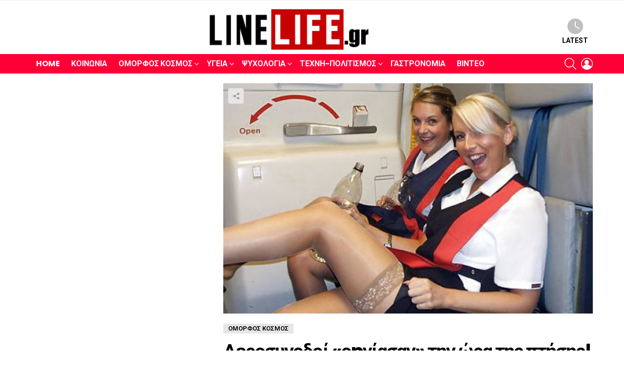

--- FILE ---
content_type: text/html; charset=UTF-8
request_url: https://www.linelife.gr/aerosunodoi-opgiasan-thn-wra-ths-pthshs/
body_size: 16844
content:
<!DOCTYPE html>
<!--[if IE 8]>
<html class="no-js g1-off-outside lt-ie10 lt-ie9" id="ie8" lang="el"><![endif]-->
<!--[if IE 9]>
<html class="no-js g1-off-outside lt-ie10" id="ie9" lang="el"><![endif]-->
<!--[if !IE]><!-->
<html class="no-js g1-off-outside" lang="el"><!--<![endif]-->
<head>
	<meta charset="UTF-8"/>
	<link rel="profile" href="http://gmpg.org/xfn/11"/>
	<link rel="pingback" href="https://www.linelife.gr/xmlrpc.php"/>

	<meta name='robots' content='index, follow, max-image-preview:large, max-snippet:-1, max-video-preview:-1' />
	<style>img:is([sizes="auto" i], [sizes^="auto," i]) { contain-intrinsic-size: 3000px 1500px }</style>
	
<meta name="viewport" content="initial-scale=1.0, minimum-scale=1.0, height=device-height, width=device-width" />

	<!-- This site is optimized with the Yoast SEO plugin v26.8 - https://yoast.com/product/yoast-seo-wordpress/ -->
	<title>Αεροσυνοδοί «οpγίασαν» την ώρα της πτήσης! - LINE LIFE</title>
	<link rel="canonical" href="https://www.linelife.gr/aerosunodoi-opgiasan-thn-wra-ths-pthshs/" />
	<meta property="og:locale" content="el_GR" />
	<meta property="og:type" content="article" />
	<meta property="og:title" content="Αεροσυνοδοί «οpγίασαν» την ώρα της πτήσης! - LINE LIFE" />
	<meta property="og:description" content="Σύμφωνα με δημοσίευμα της Sun, μία πτήση της British Airways από Λονδίνο προς Ουάσιγκτον μετέφερε, μεταξύ άλλων, αρκετά μέλη πληρωμάτων της&#8230; εταιρείας, προκειμένου να αναλάβουν άλλες πτήσεις από το σημείο προορισμού. Φυσικά, στην πρώτη θέση και την business class. Οι ώρες της πτήσης χωρίς υπηρεσία κάπως έπρεπε να γεμίσουν και σύντομα άνοιξαν τα πρώτα μπουκαλάκια [&hellip;] More" />
	<meta property="og:url" content="https://www.linelife.gr/aerosunodoi-opgiasan-thn-wra-ths-pthshs/" />
	<meta property="og:site_name" content="LINE LIFE" />
	<meta property="article:published_time" content="2015-06-16T02:19:36+00:00" />
	<meta property="article:modified_time" content="2015-06-16T02:25:35+00:00" />
	<meta property="og:image" content="https://i0.wp.com/www.linelife.gr/wp-content/uploads/2015/06/arosunodoi.jpg?fit=648%2C404&ssl=1" />
	<meta property="og:image:width" content="648" />
	<meta property="og:image:height" content="404" />
	<meta property="og:image:type" content="image/jpeg" />
	<meta name="author" content="linelife" />
	<meta name="twitter:card" content="summary_large_image" />
	<meta name="twitter:label1" content="Συντάχθηκε από" />
	<meta name="twitter:data1" content="linelife" />
	<script type="application/ld+json" class="yoast-schema-graph">{"@context":"https://schema.org","@graph":[{"@type":"Article","@id":"https://www.linelife.gr/aerosunodoi-opgiasan-thn-wra-ths-pthshs/#article","isPartOf":{"@id":"https://www.linelife.gr/aerosunodoi-opgiasan-thn-wra-ths-pthshs/"},"author":{"name":"linelife","@id":"https://www.linelife.gr/#/schema/person/b8f0203a79517458aa69948bd49497f0"},"headline":"Αεροσυνοδοί «οpγίασαν» την ώρα της πτήσης!","datePublished":"2015-06-16T02:19:36+00:00","dateModified":"2015-06-16T02:25:35+00:00","mainEntityOfPage":{"@id":"https://www.linelife.gr/aerosunodoi-opgiasan-thn-wra-ths-pthshs/"},"wordCount":7,"commentCount":0,"image":{"@id":"https://www.linelife.gr/aerosunodoi-opgiasan-thn-wra-ths-pthshs/#primaryimage"},"thumbnailUrl":"https://www.linelife.gr/wp-content/uploads/2015/06/arosunodoi.jpg","articleSection":["Όμορφος Κόσμος"],"inLanguage":"el","potentialAction":[{"@type":"CommentAction","name":"Comment","target":["https://www.linelife.gr/aerosunodoi-opgiasan-thn-wra-ths-pthshs/#respond"]}]},{"@type":"WebPage","@id":"https://www.linelife.gr/aerosunodoi-opgiasan-thn-wra-ths-pthshs/","url":"https://www.linelife.gr/aerosunodoi-opgiasan-thn-wra-ths-pthshs/","name":"Αεροσυνοδοί «οpγίασαν» την ώρα της πτήσης! - LINE LIFE","isPartOf":{"@id":"https://www.linelife.gr/#website"},"primaryImageOfPage":{"@id":"https://www.linelife.gr/aerosunodoi-opgiasan-thn-wra-ths-pthshs/#primaryimage"},"image":{"@id":"https://www.linelife.gr/aerosunodoi-opgiasan-thn-wra-ths-pthshs/#primaryimage"},"thumbnailUrl":"https://www.linelife.gr/wp-content/uploads/2015/06/arosunodoi.jpg","datePublished":"2015-06-16T02:19:36+00:00","dateModified":"2015-06-16T02:25:35+00:00","author":{"@id":"https://www.linelife.gr/#/schema/person/b8f0203a79517458aa69948bd49497f0"},"breadcrumb":{"@id":"https://www.linelife.gr/aerosunodoi-opgiasan-thn-wra-ths-pthshs/#breadcrumb"},"inLanguage":"el","potentialAction":[{"@type":"ReadAction","target":["https://www.linelife.gr/aerosunodoi-opgiasan-thn-wra-ths-pthshs/"]}]},{"@type":"ImageObject","inLanguage":"el","@id":"https://www.linelife.gr/aerosunodoi-opgiasan-thn-wra-ths-pthshs/#primaryimage","url":"https://www.linelife.gr/wp-content/uploads/2015/06/arosunodoi.jpg","contentUrl":"https://www.linelife.gr/wp-content/uploads/2015/06/arosunodoi.jpg","width":648,"height":404},{"@type":"BreadcrumbList","@id":"https://www.linelife.gr/aerosunodoi-opgiasan-thn-wra-ths-pthshs/#breadcrumb","itemListElement":[{"@type":"ListItem","position":1,"name":"Home","item":"https://www.linelife.gr/"},{"@type":"ListItem","position":2,"name":"Αεροσυνοδοί «οpγίασαν» την ώρα της πτήσης!"}]},{"@type":"WebSite","@id":"https://www.linelife.gr/#website","url":"https://www.linelife.gr/","name":"LINE LIFE","description":"Θέματα που αφορούν την υγεία, την κοινωνία, την φύση, την διατροφή, την τέχνη, τον πολιτισμό, την μουσική και όσα κρατούν το χαμόγελο σας ζωντανό!","potentialAction":[{"@type":"SearchAction","target":{"@type":"EntryPoint","urlTemplate":"https://www.linelife.gr/?s={search_term_string}"},"query-input":{"@type":"PropertyValueSpecification","valueRequired":true,"valueName":"search_term_string"}}],"inLanguage":"el"},{"@type":"Person","@id":"https://www.linelife.gr/#/schema/person/b8f0203a79517458aa69948bd49497f0","name":"linelife","url":"https://www.linelife.gr/author/linelife/"}]}</script>
	<!-- / Yoast SEO plugin. -->


<link rel='dns-prefetch' href='//fonts.googleapis.com' />
<link rel='preconnect' href='https://fonts.gstatic.com' />
<link rel="alternate" type="application/rss+xml" title="Ροή RSS &raquo; LINE LIFE" href="https://www.linelife.gr/feed/" />
<link rel="alternate" type="application/rss+xml" title="Ροή Σχολίων &raquo; LINE LIFE" href="https://www.linelife.gr/comments/feed/" />
<link rel="alternate" type="application/rss+xml" title="Ροή Σχολίων LINE LIFE &raquo; Αεροσυνοδοί «οpγίασαν» την ώρα της πτήσης!" href="https://www.linelife.gr/aerosunodoi-opgiasan-thn-wra-ths-pthshs/feed/" />
<script type="text/javascript">
/* <![CDATA[ */
window._wpemojiSettings = {"baseUrl":"https:\/\/s.w.org\/images\/core\/emoji\/16.0.1\/72x72\/","ext":".png","svgUrl":"https:\/\/s.w.org\/images\/core\/emoji\/16.0.1\/svg\/","svgExt":".svg","source":{"concatemoji":"https:\/\/www.linelife.gr\/wp-includes\/js\/wp-emoji-release.min.js?ver=6.8.3"}};
/*! This file is auto-generated */
!function(s,n){var o,i,e;function c(e){try{var t={supportTests:e,timestamp:(new Date).valueOf()};sessionStorage.setItem(o,JSON.stringify(t))}catch(e){}}function p(e,t,n){e.clearRect(0,0,e.canvas.width,e.canvas.height),e.fillText(t,0,0);var t=new Uint32Array(e.getImageData(0,0,e.canvas.width,e.canvas.height).data),a=(e.clearRect(0,0,e.canvas.width,e.canvas.height),e.fillText(n,0,0),new Uint32Array(e.getImageData(0,0,e.canvas.width,e.canvas.height).data));return t.every(function(e,t){return e===a[t]})}function u(e,t){e.clearRect(0,0,e.canvas.width,e.canvas.height),e.fillText(t,0,0);for(var n=e.getImageData(16,16,1,1),a=0;a<n.data.length;a++)if(0!==n.data[a])return!1;return!0}function f(e,t,n,a){switch(t){case"flag":return n(e,"\ud83c\udff3\ufe0f\u200d\u26a7\ufe0f","\ud83c\udff3\ufe0f\u200b\u26a7\ufe0f")?!1:!n(e,"\ud83c\udde8\ud83c\uddf6","\ud83c\udde8\u200b\ud83c\uddf6")&&!n(e,"\ud83c\udff4\udb40\udc67\udb40\udc62\udb40\udc65\udb40\udc6e\udb40\udc67\udb40\udc7f","\ud83c\udff4\u200b\udb40\udc67\u200b\udb40\udc62\u200b\udb40\udc65\u200b\udb40\udc6e\u200b\udb40\udc67\u200b\udb40\udc7f");case"emoji":return!a(e,"\ud83e\udedf")}return!1}function g(e,t,n,a){var r="undefined"!=typeof WorkerGlobalScope&&self instanceof WorkerGlobalScope?new OffscreenCanvas(300,150):s.createElement("canvas"),o=r.getContext("2d",{willReadFrequently:!0}),i=(o.textBaseline="top",o.font="600 32px Arial",{});return e.forEach(function(e){i[e]=t(o,e,n,a)}),i}function t(e){var t=s.createElement("script");t.src=e,t.defer=!0,s.head.appendChild(t)}"undefined"!=typeof Promise&&(o="wpEmojiSettingsSupports",i=["flag","emoji"],n.supports={everything:!0,everythingExceptFlag:!0},e=new Promise(function(e){s.addEventListener("DOMContentLoaded",e,{once:!0})}),new Promise(function(t){var n=function(){try{var e=JSON.parse(sessionStorage.getItem(o));if("object"==typeof e&&"number"==typeof e.timestamp&&(new Date).valueOf()<e.timestamp+604800&&"object"==typeof e.supportTests)return e.supportTests}catch(e){}return null}();if(!n){if("undefined"!=typeof Worker&&"undefined"!=typeof OffscreenCanvas&&"undefined"!=typeof URL&&URL.createObjectURL&&"undefined"!=typeof Blob)try{var e="postMessage("+g.toString()+"("+[JSON.stringify(i),f.toString(),p.toString(),u.toString()].join(",")+"));",a=new Blob([e],{type:"text/javascript"}),r=new Worker(URL.createObjectURL(a),{name:"wpTestEmojiSupports"});return void(r.onmessage=function(e){c(n=e.data),r.terminate(),t(n)})}catch(e){}c(n=g(i,f,p,u))}t(n)}).then(function(e){for(var t in e)n.supports[t]=e[t],n.supports.everything=n.supports.everything&&n.supports[t],"flag"!==t&&(n.supports.everythingExceptFlag=n.supports.everythingExceptFlag&&n.supports[t]);n.supports.everythingExceptFlag=n.supports.everythingExceptFlag&&!n.supports.flag,n.DOMReady=!1,n.readyCallback=function(){n.DOMReady=!0}}).then(function(){return e}).then(function(){var e;n.supports.everything||(n.readyCallback(),(e=n.source||{}).concatemoji?t(e.concatemoji):e.wpemoji&&e.twemoji&&(t(e.twemoji),t(e.wpemoji)))}))}((window,document),window._wpemojiSettings);
/* ]]> */
</script>
<style id='wp-emoji-styles-inline-css' type='text/css'>

	img.wp-smiley, img.emoji {
		display: inline !important;
		border: none !important;
		box-shadow: none !important;
		height: 1em !important;
		width: 1em !important;
		margin: 0 0.07em !important;
		vertical-align: -0.1em !important;
		background: none !important;
		padding: 0 !important;
	}
</style>
<style id='classic-theme-styles-inline-css' type='text/css'>
/*! This file is auto-generated */
.wp-block-button__link{color:#fff;background-color:#32373c;border-radius:9999px;box-shadow:none;text-decoration:none;padding:calc(.667em + 2px) calc(1.333em + 2px);font-size:1.125em}.wp-block-file__button{background:#32373c;color:#fff;text-decoration:none}
</style>
<style id='global-styles-inline-css' type='text/css'>
:root{--wp--preset--aspect-ratio--square: 1;--wp--preset--aspect-ratio--4-3: 4/3;--wp--preset--aspect-ratio--3-4: 3/4;--wp--preset--aspect-ratio--3-2: 3/2;--wp--preset--aspect-ratio--2-3: 2/3;--wp--preset--aspect-ratio--16-9: 16/9;--wp--preset--aspect-ratio--9-16: 9/16;--wp--preset--color--black: #000000;--wp--preset--color--cyan-bluish-gray: #abb8c3;--wp--preset--color--white: #ffffff;--wp--preset--color--pale-pink: #f78da7;--wp--preset--color--vivid-red: #cf2e2e;--wp--preset--color--luminous-vivid-orange: #ff6900;--wp--preset--color--luminous-vivid-amber: #fcb900;--wp--preset--color--light-green-cyan: #7bdcb5;--wp--preset--color--vivid-green-cyan: #00d084;--wp--preset--color--pale-cyan-blue: #8ed1fc;--wp--preset--color--vivid-cyan-blue: #0693e3;--wp--preset--color--vivid-purple: #9b51e0;--wp--preset--gradient--vivid-cyan-blue-to-vivid-purple: linear-gradient(135deg,rgba(6,147,227,1) 0%,rgb(155,81,224) 100%);--wp--preset--gradient--light-green-cyan-to-vivid-green-cyan: linear-gradient(135deg,rgb(122,220,180) 0%,rgb(0,208,130) 100%);--wp--preset--gradient--luminous-vivid-amber-to-luminous-vivid-orange: linear-gradient(135deg,rgba(252,185,0,1) 0%,rgba(255,105,0,1) 100%);--wp--preset--gradient--luminous-vivid-orange-to-vivid-red: linear-gradient(135deg,rgba(255,105,0,1) 0%,rgb(207,46,46) 100%);--wp--preset--gradient--very-light-gray-to-cyan-bluish-gray: linear-gradient(135deg,rgb(238,238,238) 0%,rgb(169,184,195) 100%);--wp--preset--gradient--cool-to-warm-spectrum: linear-gradient(135deg,rgb(74,234,220) 0%,rgb(151,120,209) 20%,rgb(207,42,186) 40%,rgb(238,44,130) 60%,rgb(251,105,98) 80%,rgb(254,248,76) 100%);--wp--preset--gradient--blush-light-purple: linear-gradient(135deg,rgb(255,206,236) 0%,rgb(152,150,240) 100%);--wp--preset--gradient--blush-bordeaux: linear-gradient(135deg,rgb(254,205,165) 0%,rgb(254,45,45) 50%,rgb(107,0,62) 100%);--wp--preset--gradient--luminous-dusk: linear-gradient(135deg,rgb(255,203,112) 0%,rgb(199,81,192) 50%,rgb(65,88,208) 100%);--wp--preset--gradient--pale-ocean: linear-gradient(135deg,rgb(255,245,203) 0%,rgb(182,227,212) 50%,rgb(51,167,181) 100%);--wp--preset--gradient--electric-grass: linear-gradient(135deg,rgb(202,248,128) 0%,rgb(113,206,126) 100%);--wp--preset--gradient--midnight: linear-gradient(135deg,rgb(2,3,129) 0%,rgb(40,116,252) 100%);--wp--preset--font-size--small: 13px;--wp--preset--font-size--medium: 20px;--wp--preset--font-size--large: 36px;--wp--preset--font-size--x-large: 42px;--wp--preset--spacing--20: 0.44rem;--wp--preset--spacing--30: 0.67rem;--wp--preset--spacing--40: 1rem;--wp--preset--spacing--50: 1.5rem;--wp--preset--spacing--60: 2.25rem;--wp--preset--spacing--70: 3.38rem;--wp--preset--spacing--80: 5.06rem;--wp--preset--shadow--natural: 6px 6px 9px rgba(0, 0, 0, 0.2);--wp--preset--shadow--deep: 12px 12px 50px rgba(0, 0, 0, 0.4);--wp--preset--shadow--sharp: 6px 6px 0px rgba(0, 0, 0, 0.2);--wp--preset--shadow--outlined: 6px 6px 0px -3px rgba(255, 255, 255, 1), 6px 6px rgba(0, 0, 0, 1);--wp--preset--shadow--crisp: 6px 6px 0px rgba(0, 0, 0, 1);}:where(.is-layout-flex){gap: 0.5em;}:where(.is-layout-grid){gap: 0.5em;}body .is-layout-flex{display: flex;}.is-layout-flex{flex-wrap: wrap;align-items: center;}.is-layout-flex > :is(*, div){margin: 0;}body .is-layout-grid{display: grid;}.is-layout-grid > :is(*, div){margin: 0;}:where(.wp-block-columns.is-layout-flex){gap: 2em;}:where(.wp-block-columns.is-layout-grid){gap: 2em;}:where(.wp-block-post-template.is-layout-flex){gap: 1.25em;}:where(.wp-block-post-template.is-layout-grid){gap: 1.25em;}.has-black-color{color: var(--wp--preset--color--black) !important;}.has-cyan-bluish-gray-color{color: var(--wp--preset--color--cyan-bluish-gray) !important;}.has-white-color{color: var(--wp--preset--color--white) !important;}.has-pale-pink-color{color: var(--wp--preset--color--pale-pink) !important;}.has-vivid-red-color{color: var(--wp--preset--color--vivid-red) !important;}.has-luminous-vivid-orange-color{color: var(--wp--preset--color--luminous-vivid-orange) !important;}.has-luminous-vivid-amber-color{color: var(--wp--preset--color--luminous-vivid-amber) !important;}.has-light-green-cyan-color{color: var(--wp--preset--color--light-green-cyan) !important;}.has-vivid-green-cyan-color{color: var(--wp--preset--color--vivid-green-cyan) !important;}.has-pale-cyan-blue-color{color: var(--wp--preset--color--pale-cyan-blue) !important;}.has-vivid-cyan-blue-color{color: var(--wp--preset--color--vivid-cyan-blue) !important;}.has-vivid-purple-color{color: var(--wp--preset--color--vivid-purple) !important;}.has-black-background-color{background-color: var(--wp--preset--color--black) !important;}.has-cyan-bluish-gray-background-color{background-color: var(--wp--preset--color--cyan-bluish-gray) !important;}.has-white-background-color{background-color: var(--wp--preset--color--white) !important;}.has-pale-pink-background-color{background-color: var(--wp--preset--color--pale-pink) !important;}.has-vivid-red-background-color{background-color: var(--wp--preset--color--vivid-red) !important;}.has-luminous-vivid-orange-background-color{background-color: var(--wp--preset--color--luminous-vivid-orange) !important;}.has-luminous-vivid-amber-background-color{background-color: var(--wp--preset--color--luminous-vivid-amber) !important;}.has-light-green-cyan-background-color{background-color: var(--wp--preset--color--light-green-cyan) !important;}.has-vivid-green-cyan-background-color{background-color: var(--wp--preset--color--vivid-green-cyan) !important;}.has-pale-cyan-blue-background-color{background-color: var(--wp--preset--color--pale-cyan-blue) !important;}.has-vivid-cyan-blue-background-color{background-color: var(--wp--preset--color--vivid-cyan-blue) !important;}.has-vivid-purple-background-color{background-color: var(--wp--preset--color--vivid-purple) !important;}.has-black-border-color{border-color: var(--wp--preset--color--black) !important;}.has-cyan-bluish-gray-border-color{border-color: var(--wp--preset--color--cyan-bluish-gray) !important;}.has-white-border-color{border-color: var(--wp--preset--color--white) !important;}.has-pale-pink-border-color{border-color: var(--wp--preset--color--pale-pink) !important;}.has-vivid-red-border-color{border-color: var(--wp--preset--color--vivid-red) !important;}.has-luminous-vivid-orange-border-color{border-color: var(--wp--preset--color--luminous-vivid-orange) !important;}.has-luminous-vivid-amber-border-color{border-color: var(--wp--preset--color--luminous-vivid-amber) !important;}.has-light-green-cyan-border-color{border-color: var(--wp--preset--color--light-green-cyan) !important;}.has-vivid-green-cyan-border-color{border-color: var(--wp--preset--color--vivid-green-cyan) !important;}.has-pale-cyan-blue-border-color{border-color: var(--wp--preset--color--pale-cyan-blue) !important;}.has-vivid-cyan-blue-border-color{border-color: var(--wp--preset--color--vivid-cyan-blue) !important;}.has-vivid-purple-border-color{border-color: var(--wp--preset--color--vivid-purple) !important;}.has-vivid-cyan-blue-to-vivid-purple-gradient-background{background: var(--wp--preset--gradient--vivid-cyan-blue-to-vivid-purple) !important;}.has-light-green-cyan-to-vivid-green-cyan-gradient-background{background: var(--wp--preset--gradient--light-green-cyan-to-vivid-green-cyan) !important;}.has-luminous-vivid-amber-to-luminous-vivid-orange-gradient-background{background: var(--wp--preset--gradient--luminous-vivid-amber-to-luminous-vivid-orange) !important;}.has-luminous-vivid-orange-to-vivid-red-gradient-background{background: var(--wp--preset--gradient--luminous-vivid-orange-to-vivid-red) !important;}.has-very-light-gray-to-cyan-bluish-gray-gradient-background{background: var(--wp--preset--gradient--very-light-gray-to-cyan-bluish-gray) !important;}.has-cool-to-warm-spectrum-gradient-background{background: var(--wp--preset--gradient--cool-to-warm-spectrum) !important;}.has-blush-light-purple-gradient-background{background: var(--wp--preset--gradient--blush-light-purple) !important;}.has-blush-bordeaux-gradient-background{background: var(--wp--preset--gradient--blush-bordeaux) !important;}.has-luminous-dusk-gradient-background{background: var(--wp--preset--gradient--luminous-dusk) !important;}.has-pale-ocean-gradient-background{background: var(--wp--preset--gradient--pale-ocean) !important;}.has-electric-grass-gradient-background{background: var(--wp--preset--gradient--electric-grass) !important;}.has-midnight-gradient-background{background: var(--wp--preset--gradient--midnight) !important;}.has-small-font-size{font-size: var(--wp--preset--font-size--small) !important;}.has-medium-font-size{font-size: var(--wp--preset--font-size--medium) !important;}.has-large-font-size{font-size: var(--wp--preset--font-size--large) !important;}.has-x-large-font-size{font-size: var(--wp--preset--font-size--x-large) !important;}
:where(.wp-block-post-template.is-layout-flex){gap: 1.25em;}:where(.wp-block-post-template.is-layout-grid){gap: 1.25em;}
:where(.wp-block-columns.is-layout-flex){gap: 2em;}:where(.wp-block-columns.is-layout-grid){gap: 2em;}
:root :where(.wp-block-pullquote){font-size: 1.5em;line-height: 1.6;}
</style>
<link rel='stylesheet' id='adace-style-css' href='https://www.linelife.gr/wp-content/plugins/ad-ace/assets/css/style.min.css?ver=1.3.28' type='text/css' media='all' />
<link rel='stylesheet' id='shoppable-images-css-css' href='https://www.linelife.gr/wp-content/plugins/ad-ace/assets/css/shoppable-images-front.min.css?ver=1.3.28' type='text/css' media='all' />
<link rel='stylesheet' id='mace-lazy-load-youtube-css' href='https://www.linelife.gr/wp-content/plugins/media-ace/includes/lazy-load/assets/css/youtube.min.css?ver=1.4.13' type='text/css' media='all' />
<link rel='stylesheet' id='mace-gallery-css' href='https://www.linelife.gr/wp-content/plugins/media-ace/includes/gallery/css/gallery.min.css?ver=6.8.3' type='text/css' media='all' />
<link rel='stylesheet' id='g1-main-css' href='https://www.linelife.gr/wp-content/themes/bimber_off/css/9.2.5/styles/minimal/all-light.min.css?ver=9.2.5' type='text/css' media='all' />
<link rel='stylesheet' id='bimber-single-css' href='https://www.linelife.gr/wp-content/themes/bimber_off/css/9.2.5/styles/minimal/single-light.min.css?ver=9.2.5' type='text/css' media='all' />
<link rel='stylesheet' id='bimber-comments-css' href='https://www.linelife.gr/wp-content/themes/bimber_off/css/9.2.5/styles/minimal/comments-light.min.css?ver=9.2.5' type='text/css' media='all' />
<link rel='stylesheet' id='bimber-google-fonts-css' href='//fonts.googleapis.com/css?family=Roboto%3A400%2C300%2C500%2C600%2C700%2C900%7CPoppins%3A400%2C300%2C500%2C600%2C700&#038;subset=latin%2Clatin-ext&#038;display=swap&#038;ver=9.2.5' type='text/css' media='all' />
<link rel='stylesheet' id='bimber-dynamic-style-css' href='https://www.linelife.gr/wp-content/uploads/dynamic-style-1764540653.css' type='text/css' media='all' />
<link rel='stylesheet' id='bimber-mashshare-css' href='https://www.linelife.gr/wp-content/themes/bimber_off/css/9.2.5/styles/minimal/mashshare-light.min.css?ver=9.2.5' type='text/css' media='all' />
<script type="text/javascript" src="https://www.linelife.gr/wp-includes/js/jquery/jquery.min.js?ver=3.7.1" id="jquery-core-js"></script>
<script type="text/javascript" src="https://www.linelife.gr/wp-includes/js/jquery/jquery-migrate.min.js?ver=3.4.1" id="jquery-migrate-js"></script>
<script type="text/javascript" src="https://www.linelife.gr/wp-content/plugins/ad-ace/assets/js/slot-slideup.js?ver=1.3.28" id="adace-slot-slideup-js"></script>
<script type="text/javascript" src="https://www.linelife.gr/wp-content/plugins/ad-ace/includes/shoppable-images/assets/js/shoppable-images-front.js?ver=1.3.28" id="shoppable-images-js-js"></script>
<script type="text/javascript" src="https://www.linelife.gr/wp-content/plugins/ad-ace/assets/js/coupons.js?ver=1.3.28" id="adace-coupons-js"></script>
<script type="text/javascript" src="https://www.linelife.gr/wp-content/themes/bimber_off/js/modernizr/modernizr-custom.min.js?ver=3.3.0" id="modernizr-js"></script>
<link rel="https://api.w.org/" href="https://www.linelife.gr/wp-json/" /><link rel="alternate" title="JSON" type="application/json" href="https://www.linelife.gr/wp-json/wp/v2/posts/9217" /><link rel="EditURI" type="application/rsd+xml" title="RSD" href="https://www.linelife.gr/xmlrpc.php?rsd" />
<link rel='shortlink' href='https://www.linelife.gr/?p=9217' />
<link rel="alternate" title="oEmbed (JSON)" type="application/json+oembed" href="https://www.linelife.gr/wp-json/oembed/1.0/embed?url=https%3A%2F%2Fwww.linelife.gr%2Faerosunodoi-opgiasan-thn-wra-ths-pthshs%2F" />
<link rel="alternate" title="oEmbed (XML)" type="text/xml+oembed" href="https://www.linelife.gr/wp-json/oembed/1.0/embed?url=https%3A%2F%2Fwww.linelife.gr%2Faerosunodoi-opgiasan-thn-wra-ths-pthshs%2F&#038;format=xml" />
	<style>
		.lazyload, .lazyloading {
			opacity: 0;
		}
		.lazyloaded {
			opacity: 1;
		}
		.lazyload,
		.lazyloading,
		.lazyloaded {
			transition: opacity 0.175s ease-in-out;
		}

		iframe.lazyloading {
			opacity: 1;
			transition: opacity 0.375s ease-in-out;
			background: #f2f2f2 no-repeat center;
		}
		iframe.lazyloaded {
			opacity: 1;
		}
	</style>
		<style>
	@font-face {
		font-family: "bimber";
							src:url("https://www.linelife.gr/wp-content/themes/bimber_off/css/9.2.5/bimber/fonts/bimber.eot");
			src:url("https://www.linelife.gr/wp-content/themes/bimber_off/css/9.2.5/bimber/fonts/bimber.eot?#iefix") format("embedded-opentype"),
			url("https://www.linelife.gr/wp-content/themes/bimber_off/css/9.2.5/bimber/fonts/bimber.woff") format("woff"),
			url("https://www.linelife.gr/wp-content/themes/bimber_off/css/9.2.5/bimber/fonts/bimber.ttf") format("truetype"),
			url("https://www.linelife.gr/wp-content/themes/bimber_off/css/9.2.5/bimber/fonts/bimber.svg#bimber") format("svg");
				font-weight: normal;
		font-style: normal;
		font-display: block;
	}
	</style>
	      <meta name="onesignal" content="wordpress-plugin"/>
            <script>

      window.OneSignalDeferred = window.OneSignalDeferred || [];

      OneSignalDeferred.push(function(OneSignal) {
        var oneSignal_options = {};
        window._oneSignalInitOptions = oneSignal_options;

        oneSignal_options['serviceWorkerParam'] = { scope: '/' };
oneSignal_options['serviceWorkerPath'] = 'OneSignalSDKWorker.js.php';

        OneSignal.Notifications.setDefaultUrl("https://www.linelife.gr");

        oneSignal_options['wordpress'] = true;
oneSignal_options['appId'] = 'f4fb82c1-ba80-4b9f-852c-6f4922eb5129';
oneSignal_options['allowLocalhostAsSecureOrigin'] = true;
oneSignal_options['welcomeNotification'] = { };
oneSignal_options['welcomeNotification']['title'] = "LineLife.gr | Πάντα ενημερωμένοι πιο μπροστά από τους άλλους!";
oneSignal_options['welcomeNotification']['message'] = "Ευχαριστούμε για την Εγγραφή σας";
oneSignal_options['welcomeNotification']['url'] = "https://www.linelife.gr/";
oneSignal_options['path'] = "https://www.linelife.gr/wp-content/plugins/onesignal-free-web-push-notifications/sdk_files/";
oneSignal_options['promptOptions'] = { };
oneSignal_options['promptOptions']['actionMessage'] = "Θέλετε να εμφανίζονται ειδοποιήσεις νέων άρθρων από το LineLife.gr";
oneSignal_options['promptOptions']['exampleNotificationTitleDesktop'] = "Αυτό είναι ένα παράδειγμα ειδοποίησης";
oneSignal_options['promptOptions']['exampleNotificationMessageDesktop'] = "Οι ειδοποιήσεις θα εμφανίζονται στην επιφάνεια εργασίας σας";
oneSignal_options['promptOptions']['exampleNotificationTitleMobile'] = "Παράδειγμα ειδοποίησης";
oneSignal_options['promptOptions']['exampleNotificationMessageMobile'] = "Οι ειδοποιήσεις θα εμφανιστούν στη συσκευή σας";
oneSignal_options['promptOptions']['exampleNotificationCaption'] = "(μπορείτε να διαγραφείτε οποιαδήποτε στιγμή)";
oneSignal_options['promptOptions']['acceptButtonText'] = "ΝΑΙ ΘΕΛΩ";
oneSignal_options['promptOptions']['cancelButtonText'] = "Άλλη Φορά";
oneSignal_options['promptOptions']['siteName'] = "https://www.linelife.gr/";
oneSignal_options['promptOptions']['autoAcceptTitle'] = "ΝΑΙ ΘΕΛΩ";
oneSignal_options['notifyButton'] = { };
oneSignal_options['notifyButton']['enable'] = true;
oneSignal_options['notifyButton']['position'] = 'bottom-left';
oneSignal_options['notifyButton']['theme'] = 'inverse';
oneSignal_options['notifyButton']['size'] = 'small';
oneSignal_options['notifyButton']['showCredit'] = true;
oneSignal_options['notifyButton']['text'] = {};
oneSignal_options['notifyButton']['text']['tip.state.unsubscribed'] = 'Εγγραφείτε στις ειδοποιήσεις';
oneSignal_options['notifyButton']['text']['tip.state.subscribed'] = 'Έχετε εγγραφεί σε ειδοποιήσεις';
oneSignal_options['notifyButton']['text']['tip.state.blocked'] = 'Έχετε αποκλείσει τις ειδοποιήσεις';
oneSignal_options['notifyButton']['text']['message.action.subscribed'] = 'Ευχαριστώ για την εγγραφή!';
oneSignal_options['notifyButton']['text']['message.action.resubscribed'] = 'Έχετε εγγραφεί στις ειδοποιήσεις';
oneSignal_options['notifyButton']['text']['message.action.unsubscribed'] = 'Δεν θα λάβετε ξανά ειδοποιήσεις';
oneSignal_options['notifyButton']['text']['dialog.main.title'] = 'Διαχείριση των ειδοποιήσεων ιστότοπου';
oneSignal_options['notifyButton']['text']['dialog.main.button.subscribe'] = 'ΕΓΓΡΑΦΕΙΤΕ';
oneSignal_options['notifyButton']['text']['dialog.main.button.unsubscribe'] = 'ΔΙΑΓΡΑΦΕΙΤΕ';
oneSignal_options['notifyButton']['text']['dialog.blocked.title'] = 'Αποκλεισμός Ειδοποιήσεων';
oneSignal_options['notifyButton']['text']['dialog.blocked.message'] = 'Ακολουθήστε αυτές τις οδηγίες για να επιτρέψετε τις ειδοποιήσεις:';
              OneSignal.init(window._oneSignalInitOptions);
              OneSignal.Slidedown.promptPush()      });

      function documentInitOneSignal() {
        var oneSignal_elements = document.getElementsByClassName("OneSignal-prompt");

        var oneSignalLinkClickHandler = function(event) { OneSignal.Notifications.requestPermission(); event.preventDefault(); };        for(var i = 0; i < oneSignal_elements.length; i++)
          oneSignal_elements[i].addEventListener('click', oneSignalLinkClickHandler, false);
      }

      if (document.readyState === 'complete') {
           documentInitOneSignal();
      }
      else {
           window.addEventListener("load", function(event){
               documentInitOneSignal();
          });
      }
    </script>
<link rel="icon" href="https://www.linelife.gr/wp-content/uploads/2022/11/cropped-favicon-32x32.png" sizes="32x32" />
<link rel="icon" href="https://www.linelife.gr/wp-content/uploads/2022/11/cropped-favicon-192x192.png" sizes="192x192" />
<link rel="apple-touch-icon" href="https://www.linelife.gr/wp-content/uploads/2022/11/cropped-favicon-180x180.png" />
<meta name="msapplication-TileImage" content="https://www.linelife.gr/wp-content/uploads/2022/11/cropped-favicon-270x270.png" />
	<script>if("undefined"!=typeof localStorage){var nsfwItemId=document.getElementsByName("g1:nsfw-item-id");nsfwItemId=nsfwItemId.length>0?nsfwItemId[0].getAttribute("content"):"g1_nsfw_off",window.g1SwitchNSFW=function(e){e?(localStorage.setItem(nsfwItemId,1),document.documentElement.classList.add("g1-nsfw-off")):(localStorage.removeItem(nsfwItemId),document.documentElement.classList.remove("g1-nsfw-off"))};try{var nsfwmode=localStorage.getItem(nsfwItemId);window.g1SwitchNSFW(nsfwmode)}catch(e){}}</script>
	</head>

<body class="wp-singular post-template-default single single-post postid-9217 single-format-standard wp-embed-responsive wp-theme-bimber_off g1-layout-stretched g1-hoverable g1-has-mobile-logo g1-sidebar-invert" itemscope="" itemtype="http://schema.org/WebPage" >

<div class="g1-body-inner">

	<div id="page">
		

		

					<div class="g1-row g1-row-layout-page g1-hb-row g1-hb-row-normal g1-hb-row-a g1-hb-row-1 g1-hb-boxed g1-hb-sticky-off g1-hb-shadow-off">
			<div class="g1-row-inner">
				<div class="g1-column g1-dropable">
											<div class="g1-bin-1 g1-bin-grow-off">
							<div class="g1-bin g1-bin-align-left">
																	<!-- BEGIN .g1-secondary-nav -->
<!-- END .g1-secondary-nav -->
															</div>
						</div>
											<div class="g1-bin-2 g1-bin-grow-off">
							<div class="g1-bin g1-bin-align-center">
															</div>
						</div>
											<div class="g1-bin-3 g1-bin-grow-off">
							<div class="g1-bin g1-bin-align-right">
															</div>
						</div>
									</div>
			</div>
			<div class="g1-row-background"></div>
		</div>
			<div class="g1-row g1-row-layout-page g1-hb-row g1-hb-row-normal g1-hb-row-b g1-hb-row-2 g1-hb-boxed g1-hb-sticky-off g1-hb-shadow-off">
			<div class="g1-row-inner">
				<div class="g1-column g1-dropable">
											<div class="g1-bin-1 g1-bin-grow-off">
							<div class="g1-bin g1-bin-align-left">
															</div>
						</div>
											<div class="g1-bin-2 g1-bin-grow-off">
							<div class="g1-bin g1-bin-align-center">
																	<div class="g1-id g1-id-desktop">
			<p class="g1-mega g1-mega-1st site-title">
	
			<a class="g1-logo-wrapper"
			   href="https://www.linelife.gr/" rel="home">
									<picture class="g1-logo g1-logo-default">
						<source media="(min-width: 1025px)" srcset="https://www.linelife.gr/wp-content/uploads/2015/03/line-life-logo-on.png 2x,https://www.linelife.gr/wp-content/uploads/2015/03/line-life-logo-on.png 1x">
						<source media="(max-width: 1024px)" srcset="data:image/svg+xml,%3Csvg%20xmlns%3D%27http%3A%2F%2Fwww.w3.org%2F2000%2Fsvg%27%20viewBox%3D%270%200%20370%2084%27%2F%3E">
						<img
							src="https://www.linelife.gr/wp-content/uploads/2015/03/line-life-logo-on.png"
							width="370"
							height="84"
							alt="LINE LIFE" />
					</picture>

											<picture class="g1-logo g1-logo-inverted">
							<source id="g1-logo-inverted-source" media="(min-width: 1025px)" srcset="data:image/svg+xml,%3Csvg%20xmlns%3D%27http%3A%2F%2Fwww.w3.org%2F2000%2Fsvg%27%20viewBox%3D%270%200%20370%2084%27%2F%3E" data-srcset="https://www.linelife.gr/wp-content/uploads/2015/04/line-life-logo-on.png 2x,https://www.linelife.gr/wp-content/uploads/2018/12/bimber-inverted-logo.png 1x">
							<source media="(max-width: 1024px)" srcset="data:image/svg+xml,%3Csvg%20xmlns%3D%27http%3A%2F%2Fwww.w3.org%2F2000%2Fsvg%27%20viewBox%3D%270%200%20370%2084%27%2F%3E">
							<img
								id="g1-logo-inverted-img"
								class="lazyload"
								src=""
								data-src="https://www.linelife.gr/wp-content/uploads/2018/12/bimber-inverted-logo.png"
								width="370"
								height="84"
								alt="" />
						</picture>
												</a>

			</p>
	
            <script>
            try {
                if ( localStorage.getItem(skinItemId ) ) {
                    var _g1;
                    _g1 = document.getElementById('g1-logo-inverted-img');
                    _g1.classList.remove('lazyload');
                    _g1.setAttribute('src', _g1.getAttribute('data-src') );

                    _g1 = document.getElementById('g1-logo-inverted-source');
                    _g1.setAttribute('srcset', _g1.getAttribute('data-srcset'));
                }
            } catch(e) {}
        </script>
    
	</div>															</div>
						</div>
											<div class="g1-bin-3 g1-bin-grow-off">
							<div class="g1-bin g1-bin-align-right">
																		<nav class="g1-quick-nav g1-quick-nav-short">
		<ul class="g1-quick-nav-menu">
															<li class="menu-item menu-item-type-g1-latest ">
						<a href="https://www.linelife.gr">
							<span class="entry-flag entry-flag-latest"></span>
							Latest						</a>
					</li>
																					</ul>
	</nav>
															</div>
						</div>
									</div>
			</div>
			<div class="g1-row-background"></div>
		</div>
				<div class="g1-sticky-top-wrapper g1-hb-row-3">
				<div class="g1-row g1-row-layout-page g1-hb-row g1-hb-row-normal g1-hb-row-c g1-hb-row-3 g1-hb-boxed g1-hb-sticky-on g1-hb-shadow-off">
			<div class="g1-row-inner">
				<div class="g1-column g1-dropable">
											<div class="g1-bin-1 g1-bin-grow-off">
							<div class="g1-bin g1-bin-align-left">
																	<!-- BEGIN .g1-primary-nav -->
<nav id="g1-primary-nav" class="g1-primary-nav"><ul id="g1-primary-nav-menu" class="g1-primary-nav-menu g1-menu-h"><li id="menu-item-12893" class="menu-item menu-item-type-custom menu-item-object-custom menu-item-home menu-item-g1-standard menu-item-12893"><a href="http://www.linelife.gr/">HOME</a></li>
<li id="menu-item-4059" class="menu-item menu-item-type-taxonomy menu-item-object-category menu-item-g1-standard menu-item-4059"><a href="https://www.linelife.gr/category/koinonia/">Κοινωνία</a></li>
<li id="menu-item-4054" class="menu-item menu-item-type-taxonomy menu-item-object-category current-post-ancestor current-menu-parent current-post-parent menu-item-has-children menu-item-g1-standard menu-item-4054"><a href="https://www.linelife.gr/category/omorfos-kosmos/">Όμορφος Κόσμος</a>
<ul class="sub-menu">
	<li id="menu-item-8335" class="menu-item menu-item-type-taxonomy menu-item-object-category menu-item-8335"><a href="https://www.linelife.gr/category/diy-tips/">DIY Έξυπνα Tips</a></li>
</ul>
</li>
<li id="menu-item-4053" class="menu-item menu-item-type-taxonomy menu-item-object-category menu-item-has-children menu-item-g1-standard menu-item-4053"><a href="https://www.linelife.gr/category/ygeia/">Υγεία</a>
<ul class="sub-menu">
	<li id="menu-item-4060" class="menu-item menu-item-type-taxonomy menu-item-object-category menu-item-4060"><a href="https://www.linelife.gr/category/therapeies/">Tips Υγείας</a></li>
	<li id="menu-item-4058" class="menu-item menu-item-type-taxonomy menu-item-object-category menu-item-4058"><a href="https://www.linelife.gr/category/mystika-omorfias/">Μυστικά Ομορφιάς</a></li>
	<li id="menu-item-4065" class="menu-item menu-item-type-taxonomy menu-item-object-category menu-item-4065"><a href="https://www.linelife.gr/category/pathiseis/">Παθήσεις</a></li>
	<li id="menu-item-4067" class="menu-item menu-item-type-taxonomy menu-item-object-category menu-item-4067"><a href="https://www.linelife.gr/category/farmakeio-fysi/">Φαρμακείο-Φύση</a></li>
	<li id="menu-item-4063" class="menu-item menu-item-type-taxonomy menu-item-object-category menu-item-4063"><a href="https://www.linelife.gr/category/diagnosi/">Διάγνωση</a></li>
	<li id="menu-item-4066" class="menu-item menu-item-type-taxonomy menu-item-object-category menu-item-4066"><a href="https://www.linelife.gr/category/soma-askisi/">Σώμα-Άσκηση</a></li>
	<li id="menu-item-4057" class="menu-item menu-item-type-taxonomy menu-item-object-category menu-item-4057"><a href="https://www.linelife.gr/category/diatrofi-ygeias/">Διατροφή Υγείας</a></li>
</ul>
</li>
<li id="menu-item-4056" class="menu-item menu-item-type-taxonomy menu-item-object-category menu-item-has-children menu-item-g1-standard menu-item-4056"><a href="https://www.linelife.gr/category/psychologia/">Ψυχολογία</a>
<ul class="sub-menu">
	<li id="menu-item-4055" class="menu-item menu-item-type-taxonomy menu-item-object-category menu-item-4055"><a href="https://www.linelife.gr/category/psychologika-test/">Ψυχολογικά-Τέστ</a></li>
	<li id="menu-item-4070" class="menu-item menu-item-type-taxonomy menu-item-object-category menu-item-4070"><a href="https://www.linelife.gr/category/astrologia/">Αστρολογία</a></li>
</ul>
</li>
<li id="menu-item-4061" class="menu-item menu-item-type-taxonomy menu-item-object-category menu-item-has-children menu-item-g1-standard menu-item-4061"><a href="https://www.linelife.gr/category/techni-politismos/">Τέχνη-Πολιτισμός</a>
<ul class="sub-menu">
	<li id="menu-item-4069" class="menu-item menu-item-type-taxonomy menu-item-object-category menu-item-4069"><a href="https://www.linelife.gr/category/prosopikotites/">Προσωπικότητες</a></li>
	<li id="menu-item-4064" class="menu-item menu-item-type-taxonomy menu-item-object-category menu-item-4064"><a href="https://www.linelife.gr/category/mousiki/">Μουσική</a></li>
</ul>
</li>
<li id="menu-item-4062" class="menu-item menu-item-type-taxonomy menu-item-object-category menu-item-g1-standard menu-item-4062"><a href="https://www.linelife.gr/category/gastronomia/">Γαστρονομία</a></li>
<li id="menu-item-4068" class="menu-item menu-item-type-taxonomy menu-item-object-category menu-item-g1-standard menu-item-4068"><a href="https://www.linelife.gr/category/vinteo/">Βίντεο</a></li>
</ul></nav><!-- END .g1-primary-nav -->
															</div>
						</div>
											<div class="g1-bin-2 g1-bin-grow-off">
							<div class="g1-bin g1-bin-align-center">
															</div>
						</div>
											<div class="g1-bin-3 g1-bin-grow-off">
							<div class="g1-bin g1-bin-align-right">
																																			<div class="g1-drop g1-drop-with-anim g1-drop-before g1-drop-the-search  g1-drop-m g1-drop-icon ">
		<a class="g1-drop-toggle" href="https://www.linelife.gr/?s=">
			<span class="g1-drop-toggle-icon"></span><span class="g1-drop-toggle-text">Search</span>
			<span class="g1-drop-toggle-arrow"></span>
		</a>
		<div class="g1-drop-content">
			

<div role="search" class="search-form-wrapper">
	<form method="get"
	      class="g1-searchform-tpl-default search-form"
	      action="https://www.linelife.gr/">
		<label>
			<span class="screen-reader-text">Search for:</span>
			<input type="search" class="search-field"
			       placeholder="Search &hellip;"
			       value="" name="s"
			       title="Search for:" />
		</label>
		<button class="search-submit">Search</button>
	</form>

	</div>
		</div>
	</div>
																	<nav class="g1-drop g1-drop-with-anim g1-drop-before g1-drop-the-user  g1-drop-m g1-drop-icon ">


	<a class="g1-drop-toggle snax-login-required" href="https://www.linelife.gr/wp-login.php">
		<span class="g1-drop-toggle-icon"></span><span class="g1-drop-toggle-text">Login</span>
		<span class="g1-drop-toggle-arrow"></span>
	</a>

	
	
	</nav>
																																																	</div>
						</div>
									</div>
			</div>
			<div class="g1-row-background"></div>
		</div>
			</div>
				<div class="g1-row g1-row-layout-page g1-hb-row g1-hb-row-mobile g1-hb-row-a g1-hb-row-1 g1-hb-boxed g1-hb-sticky-off g1-hb-shadow-off">
			<div class="g1-row-inner">
				<div class="g1-column g1-dropable">
											<div class="g1-bin-1 g1-bin-grow-off">
							<div class="g1-bin g1-bin-align-left">
															</div>
						</div>
											<div class="g1-bin-2 g1-bin-grow-on">
							<div class="g1-bin g1-bin-align-center">
																	<div class="g1-id g1-id-mobile">
			<p class="g1-mega g1-mega-1st site-title">
	
		<a class="g1-logo-wrapper"
		   href="https://www.linelife.gr/" rel="home">
							<picture class="g1-logo g1-logo-default">
					<source media="(max-width: 1024px)" srcset="https://www.linelife.gr/wp-content/uploads/2015/04/line-life-logo-on.png 2x,https://www.linelife.gr/wp-content/uploads/2015/04/line-life-logo-on.png 1x">
					<source media="(min-width: 1025px)" srcset="data:image/svg+xml,%3Csvg%20xmlns%3D%27http%3A%2F%2Fwww.w3.org%2F2000%2Fsvg%27%20viewBox%3D%270%200%20198%2045%27%2F%3E">
					<img
						src="https://www.linelife.gr/wp-content/uploads/2015/04/line-life-logo-on.png"
						width="198"
						height="45"
						alt="LINE LIFE" />
				</picture>

									<picture class="g1-logo g1-logo-inverted">
						<source id="g1-logo-mobile-inverted-source" media="(max-width: 1024px)" srcset="data:image/svg+xml,%3Csvg%20xmlns%3D%27http%3A%2F%2Fwww.w3.org%2F2000%2Fsvg%27%20viewBox%3D%270%200%20198%2045%27%2F%3E" data-srcset="https://www.linelife.gr/wp-content/uploads/2015/04/line-life-logo-on.png 2x,https://www.linelife.gr/wp-content/uploads/2015/04/line-life-logo-on.png 1x">
						<source media="(min-width: 1025px)" srcset="data:image/svg+xml,%3Csvg%20xmlns%3D%27http%3A%2F%2Fwww.w3.org%2F2000%2Fsvg%27%20viewBox%3D%270%200%20198%2045%27%2F%3E">
						<img
							id="g1-logo-mobile-inverted-img"
							class="lazyload"
							src=""
							data-src="https://www.linelife.gr/wp-content/uploads/2015/04/line-life-logo-on.png"
							width="198"
							height="45"
							alt="" />
					</picture>
									</a>

			</p>
	
            <script>
            try {
                if ( localStorage.getItem(skinItemId ) ) {
                    var _g1;
                    _g1 = document.getElementById('g1-logo-mobile-inverted-img');
                    _g1.classList.remove('lazyload');
                    _g1.setAttribute('src', _g1.getAttribute('data-src') );

                    _g1 = document.getElementById('g1-logo-mobile-inverted-source');
                    _g1.setAttribute('srcset', _g1.getAttribute('data-srcset'));
                }
            } catch(e) {}
        </script>
    
	</div>															</div>
						</div>
											<div class="g1-bin-3 g1-bin-grow-off">
							<div class="g1-bin g1-bin-align-right">
															</div>
						</div>
									</div>
			</div>
			<div class="g1-row-background"></div>
		</div>
			<div class="g1-row g1-row-layout-page g1-hb-row g1-hb-row-mobile g1-hb-row-b g1-hb-row-2 g1-hb-boxed g1-hb-sticky-off g1-hb-shadow-off">
			<div class="g1-row-inner">
				<div class="g1-column g1-dropable">
											<div class="g1-bin-1 g1-bin-grow-off">
							<div class="g1-bin g1-bin-align-left">
															</div>
						</div>
											<div class="g1-bin-2 g1-bin-grow-on">
							<div class="g1-bin g1-bin-align-center">
																		<nav class="g1-quick-nav g1-quick-nav-short">
		<ul class="g1-quick-nav-menu">
															<li class="menu-item menu-item-type-g1-latest ">
						<a href="https://www.linelife.gr">
							<span class="entry-flag entry-flag-latest"></span>
							Latest						</a>
					</li>
																					</ul>
	</nav>
															</div>
						</div>
											<div class="g1-bin-3 g1-bin-grow-off">
							<div class="g1-bin g1-bin-align-right">
															</div>
						</div>
									</div>
			</div>
			<div class="g1-row-background"></div>
		</div>
				<div class="g1-sticky-top-wrapper g1-hb-row-3">
				<div class="g1-row g1-row-layout-page g1-hb-row g1-hb-row-mobile g1-hb-row-c g1-hb-row-3 g1-hb-boxed g1-hb-sticky-on g1-hb-shadow-off">
			<div class="g1-row-inner">
				<div class="g1-column g1-dropable">
											<div class="g1-bin-1 g1-bin-grow-off">
							<div class="g1-bin g1-bin-align-left">
																		<a class="g1-hamburger g1-hamburger-show g1-hamburger-s  " href="#">
		<span class="g1-hamburger-icon"></span>
			<span class="g1-hamburger-label
			g1-hamburger-label-hidden			">Menu</span>
	</a>
															</div>
						</div>
											<div class="g1-bin-2 g1-bin-grow-off">
							<div class="g1-bin g1-bin-align-center">
															</div>
						</div>
											<div class="g1-bin-3 g1-bin-grow-off">
							<div class="g1-bin g1-bin-align-right">
																																			<div class="g1-drop g1-drop-with-anim g1-drop-before g1-drop-the-search  g1-drop-m g1-drop-icon ">
		<a class="g1-drop-toggle" href="https://www.linelife.gr/?s=">
			<span class="g1-drop-toggle-icon"></span><span class="g1-drop-toggle-text">Search</span>
			<span class="g1-drop-toggle-arrow"></span>
		</a>
		<div class="g1-drop-content">
			

<div role="search" class="search-form-wrapper">
	<form method="get"
	      class="g1-searchform-tpl-default search-form"
	      action="https://www.linelife.gr/">
		<label>
			<span class="screen-reader-text">Search for:</span>
			<input type="search" class="search-field"
			       placeholder="Search &hellip;"
			       value="" name="s"
			       title="Search for:" />
		</label>
		<button class="search-submit">Search</button>
	</form>

	</div>
		</div>
	</div>
																																</div>
						</div>
									</div>
			</div>
			<div class="g1-row-background"></div>
		</div>
			</div>
	
		
		
		

	
	<div class="g1-row g1-row-padding-s g1-row-layout-page">
		<div class="g1-row-background">
		</div>
		<div class="g1-row-inner">

			<div class="g1-column g1-column-2of3" id="primary">
				<div id="content" role="main">

					
<article id="post-9217" class="entry-tpl-media post-9217 post type-post status-publish format-standard has-post-thumbnail category-omorfos-kosmos" itemscope="" itemtype="http://schema.org/Article">
	<div class="entry-inner">
		
		<div class="entry-featured-media entry-featured-media-main"  itemprop="image"  itemscope=""  itemtype="http://schema.org/ImageObject" ><div class="g1-frame"><div class="g1-frame-inner"><img data-expand="600" width="648" height="404" src="data:image/svg+xml;charset=utf-8,%3Csvg xmlns%3D'http%3A%2F%2Fwww.w3.org%2F2000%2Fsvg' viewBox%3D'0 0 648 404'%2F%3E" data-src="https://www.linelife.gr/wp-content/uploads/2015/06/arosunodoi.jpg" class="lazyload attachment-bimber-grid-2of3 size-bimber-grid-2of3 wp-post-image" alt="" itemprop="contentUrl" decoding="async" fetchpriority="high" data-srcset="https://www.linelife.gr/wp-content/uploads/2015/06/arosunodoi.jpg 648w, https://www.linelife.gr/wp-content/uploads/2015/06/arosunodoi-300x187.jpg 300w, https://www.linelife.gr/wp-content/uploads/2015/06/arosunodoi-335x209.jpg 335w" data-sizes="(max-width: 648px) 100vw, 648px" /><span class="g1-frame-icon g1-frame-icon-"></span></div></div><meta itemprop="url" content="https://www.linelife.gr/wp-content/uploads/2015/06/arosunodoi.jpg" /><meta itemprop="width" content="648" /><meta itemprop="height" content="404" /></div>
		<header class="entry-header entry-header-01">
			<div class="entry-before-title">
				<span class="entry-categories "><span class="entry-categories-inner"><span class="entry-categories-label">in</span> <a href="https://www.linelife.gr/category/omorfos-kosmos/" class="entry-category entry-category-item-34"><span itemprop="articleSection">Όμορφος Κόσμος</span></a></span></span>
								</div>

			<h1 class="g1-mega g1-mega-1st entry-title" itemprop="headline">Αεροσυνοδοί «οpγίασαν» την ώρα της πτήσης!</h1>
			
			
			
		</header>

		<div class="g1-content-narrow g1-typography-xl entry-content" itemprop="articleBody">
			<p>Σύμφωνα με δημοσίευμα της Sun, μία πτήση της British Airways από Λονδίνο προς Ουάσιγκτον μετέφερε, μεταξύ άλλων, αρκετά μέλη πληρωμάτων της&#8230;</p>
<p>εταιρείας, προκειμένου να αναλάβουν άλλες πτήσεις από το σημείο προορισμού. Φυσικά, στην πρώτη θέση και την business class.</p>
<p>Οι ώρες της πτήσης χωρίς υπηρεσία κάπως έπρεπε να γεμίσουν και σύντομα άνοιξαν τα πρώτα μπουκαλάκια σαμπάνιας. Σύντομα, τα πράγματα προχώρησαν, με διάφορες πιο στενές «επαφές» σε κοινή θέα.</p>
<p>Οι επιβάτες που είχαν πληρώσει μέχρι και 8.500 ευρώ για να απολαύσουν την πολυτέλεια της πρώτης θέσης, ανακάλυψαν σύντομα ότι θα ταξίδευαν όπως στο κατάστρωμα ελληνικού πλοίου τον Αύγουστο.</p>
<p>Ετσι, παραπονέθηκαν στις αεροσυνοδούς εν υπηρεσία και αυτές ζήτησαν από τις «συναδέλφους» να σταματήσουν να πίνουν. Και τότε ακολούθησε η έκρηξη.</p>
<p>Ενας αυτόπτης είπε στην εφημερίδα Sun ότι «έκαναν σαν μεθυσμένα κακομαθημένα αλητάκια, όλο και περισσότερο απομακρυνόμενοι από οποιαδήποτε επαγγελματική συμπεριφορά. Ετρεχαν στους διαδρόμους, έπεφταν κάτω, ενοχλούσαν τους επιβάτες. Γελοιοποίησαν εντελώς την εταιρεία».</p>
<p>Η εταιρεία απολογήθηκε στους πελάτες της και «ερευνά το συμβάν για να πάρει τα κατάλληλα μέτρα», όπως είπε λακωνικά ο εκπρόσωπος.</p>
<p><a href="http://www.eccefpolis.gr/" target="_blank">Πηγή</a></p>
		</div>
	</div><!-- .todo -->

	<div class="entry-after-content">
		

	<aside class="g1-related-entries">

		
		<h2 class="g1-delta g1-delta-2nd g1-collection-title"><span>You May Also Like</span></h2>		<div class="g1-collection g1-collection-columns-2">
			<div class="g1-collection-viewport">
				<ul class="g1-collection-items  ">
					
						<li class="g1-collection-item g1-collection-item-1of3">
							
<article class="entry-tpl-grid entry-tpl-grid-m post-12158 post type-post status-publish format-standard has-post-thumbnail category-farmakeio-fysi">
	<div class="entry-featured-media " ><a title="Ζεόλιθος: Ένα από τα πιο πολύτιμα φυσικά προϊόντα υπάρχει στην Ελλάδα και στην ευρύτερη περιοχή της Θράκης!" class="g1-frame" href="https://www.linelife.gr/zeolithos-ena-apo-ta-pio-polytima-fysika-proionta-yparchei-stin-ellada-kai-stin-evryteri-periochi-tis-thrakis/"><div class="g1-frame-inner"><img data-expand="600" width="273" height="205" src="data:image/svg+xml;charset=utf-8,%3Csvg xmlns%3D'http%3A%2F%2Fwww.w3.org%2F2000%2Fsvg' viewBox%3D'0 0 273 205'%2F%3E" data-src="https://www.linelife.gr/wp-content/uploads/2015/07/zeolithos1.jpg" class="lazyload attachment-bimber-grid-standard size-bimber-grid-standard wp-post-image" alt="" decoding="async" data-srcset="https://www.linelife.gr/wp-content/uploads/2015/07/zeolithos1.jpg 2048w, https://www.linelife.gr/wp-content/uploads/2015/07/zeolithos1-300x225.jpg 300w, https://www.linelife.gr/wp-content/uploads/2015/07/zeolithos1-1024x768.jpg 1024w, https://www.linelife.gr/wp-content/uploads/2015/07/zeolithos1-72x54.jpg 72w, https://www.linelife.gr/wp-content/uploads/2015/07/zeolithos1-335x251.jpg 335w, https://www.linelife.gr/wp-content/uploads/2015/07/zeolithos1-1050x788.jpg 1050w" data-sizes="(max-width: 273px) 100vw, 273px" /><span class="g1-frame-icon g1-frame-icon-"></span></div></a></div>
		
	<div class="entry-body">
		<header class="entry-header">
			<div class="entry-before-title">
				
				<span class="entry-categories "><span class="entry-categories-inner"><span class="entry-categories-label">in</span> <a href="https://www.linelife.gr/category/farmakeio-fysi/" class="entry-category entry-category-item-40">Φαρμακείο-Φύση</a></span></span>			</div>

			<h3 class="g1-gamma g1-gamma-1st entry-title"><a href="https://www.linelife.gr/zeolithos-ena-apo-ta-pio-polytima-fysika-proionta-yparchei-stin-ellada-kai-stin-evryteri-periochi-tis-thrakis/" rel="bookmark">Ζεόλιθος: Ένα από τα πιο πολύτιμα φυσικά προϊόντα υπάρχει στην Ελλάδα και στην ευρύτερη περιοχή της Θράκης!</a></h3>
					</header>

		
		
			</div>
</article>
						</li>

					
						<li class="g1-collection-item g1-collection-item-1of3">
							
<article class="entry-tpl-grid entry-tpl-grid-m post-18410 post type-post status-publish format-standard has-post-thumbnail category-gastronomia">
	<div class="entry-featured-media " ><a title="5 συνταγές για γλυκά στο πεντάλεπτο!" class="g1-frame" href="https://www.linelife.gr/5-syntages-gia-glyka-sto-pentalepto/"><div class="g1-frame-inner"><img data-expand="600" width="308" height="205" src="data:image/svg+xml;charset=utf-8,%3Csvg xmlns%3D'http%3A%2F%2Fwww.w3.org%2F2000%2Fsvg' viewBox%3D'0 0 308 205'%2F%3E" data-src="https://www.linelife.gr/wp-content/uploads/2015/10/glyko1.jpg" class="lazyload attachment-bimber-grid-standard size-bimber-grid-standard wp-post-image" alt="" decoding="async" data-srcset="https://www.linelife.gr/wp-content/uploads/2015/10/glyko1.jpg 600w, https://www.linelife.gr/wp-content/uploads/2015/10/glyko1-300x200.jpg 300w, https://www.linelife.gr/wp-content/uploads/2015/10/glyko1-335x223.jpg 335w" data-sizes="(max-width: 308px) 100vw, 308px" /><span class="g1-frame-icon g1-frame-icon-"></span></div></a></div>
		
	<div class="entry-body">
		<header class="entry-header">
			<div class="entry-before-title">
				
				<span class="entry-categories "><span class="entry-categories-inner"><span class="entry-categories-label">in</span> <a href="https://www.linelife.gr/category/gastronomia/" class="entry-category entry-category-item-27">Γαστρονομία</a></span></span>			</div>

			<h3 class="g1-gamma g1-gamma-1st entry-title"><a href="https://www.linelife.gr/5-syntages-gia-glyka-sto-pentalepto/" rel="bookmark">5 συνταγές για γλυκά στο πεντάλεπτο!</a></h3>
					</header>

		
		
			</div>
</article>
						</li>

					
						<li class="g1-collection-item g1-collection-item-1of3">
							
<article class="entry-tpl-grid entry-tpl-grid-m post-20908 post type-post status-publish format-standard has-post-thumbnail category-ygeia">
	<div class="entry-featured-media " ><a title="11 πράγματα που θα σας σταματήσουν από το να τρώτε τα νύχια σας" class="g1-frame" href="https://www.linelife.gr/11-pragmata-pou-tha-sas-stamatisoun-apo-to-na-trote-ta-nychia-sas/"><div class="g1-frame-inner"><img data-expand="600" width="364" height="191" src="data:image/svg+xml;charset=utf-8,%3Csvg xmlns%3D'http%3A%2F%2Fwww.w3.org%2F2000%2Fsvg' viewBox%3D'0 0 364 191'%2F%3E" data-src="https://www.linelife.gr/wp-content/uploads/2015/11/d6a07fc1b1b5378fd7217eba7f84f411.jpg" class="lazyload attachment-bimber-grid-standard size-bimber-grid-standard wp-post-image" alt="" decoding="async" loading="lazy" data-srcset="https://www.linelife.gr/wp-content/uploads/2015/11/d6a07fc1b1b5378fd7217eba7f84f411.jpg 1024w, https://www.linelife.gr/wp-content/uploads/2015/11/d6a07fc1b1b5378fd7217eba7f84f411-300x158.jpg 300w, https://www.linelife.gr/wp-content/uploads/2015/11/d6a07fc1b1b5378fd7217eba7f84f411-335x176.jpg 335w" data-sizes="auto, (max-width: 364px) 100vw, 364px" /><span class="g1-frame-icon g1-frame-icon-"></span></div></a></div>
		
	<div class="entry-body">
		<header class="entry-header">
			<div class="entry-before-title">
				
				<span class="entry-categories "><span class="entry-categories-inner"><span class="entry-categories-label">in</span> <a href="https://www.linelife.gr/category/ygeia/" class="entry-category entry-category-item-39">Υγεία</a></span></span>			</div>

			<h3 class="g1-gamma g1-gamma-1st entry-title"><a href="https://www.linelife.gr/11-pragmata-pou-tha-sas-stamatisoun-apo-to-na-trote-ta-nychia-sas/" rel="bookmark">11 πράγματα που θα σας σταματήσουν από το να τρώτε τα νύχια σας</a></h3>
					</header>

		
		
			</div>
</article>
						</li>

					
						<li class="g1-collection-item g1-collection-item-1of3">
							
<article class="entry-tpl-grid entry-tpl-grid-m post-1729 post type-post status-publish format-standard has-post-thumbnail category-farmakeio-fysi">
	<div class="entry-featured-media " ><a title="Bότανα: Τι έτρωγε ο στρατός του Μέγα Αλέξανδρου για ενέργεια-Τι είναι 50 φορές πιο γλυκό από τη ζάχαρη και φυτρώνει στην Ελλάδα;" class="g1-frame" href="https://www.linelife.gr/botana-ti-etroge-o-stratos-tou-mega-alexandrou-gia-energeia-ti-einai-50-fores-pio-glyko-apo-ti-zachari-kai-fytronei-stin-ellada/"><div class="g1-frame-inner"><img data-expand="600" width="364" height="189" src="data:image/svg+xml;charset=utf-8,%3Csvg xmlns%3D'http%3A%2F%2Fwww.w3.org%2F2000%2Fsvg' viewBox%3D'0 0 364 189'%2F%3E" data-src="https://www.linelife.gr/wp-content/uploads/2015/03/botana-7656711-600x311.jpg" class="lazyload attachment-bimber-grid-standard size-bimber-grid-standard wp-post-image" alt="" decoding="async" loading="lazy" /><span class="g1-frame-icon g1-frame-icon-"></span></div></a></div>
		
	<div class="entry-body">
		<header class="entry-header">
			<div class="entry-before-title">
				
				<span class="entry-categories "><span class="entry-categories-inner"><span class="entry-categories-label">in</span> <a href="https://www.linelife.gr/category/farmakeio-fysi/" class="entry-category entry-category-item-40">Φαρμακείο-Φύση</a></span></span>			</div>

			<h3 class="g1-gamma g1-gamma-1st entry-title"><a href="https://www.linelife.gr/botana-ti-etroge-o-stratos-tou-mega-alexandrou-gia-energeia-ti-einai-50-fores-pio-glyko-apo-ti-zachari-kai-fytronei-stin-ellada/" rel="bookmark">Bότανα: Τι έτρωγε ο στρατός του Μέγα Αλέξανδρου για ενέργεια-Τι είναι 50 φορές πιο γλυκό από τη ζάχαρη και φυτρώνει στην Ελλάδα;</a></h3>
					</header>

		
		
			</div>
</article>
						</li>

					
						<li class="g1-collection-item g1-collection-item-1of3">
							
<article class="entry-tpl-grid entry-tpl-grid-m post-14510 post type-post status-publish format-standard has-post-thumbnail category-farmakeio-fysi">
	<div class="entry-featured-media " ><a title="Σύκο: Γιατί θεωρείται ένα από τα πιο&#8230; θαυματουργά φρούτα; Δείτε γιατί πρέπει να τρώτε ένα την ημέρα" class="g1-frame" href="https://www.linelife.gr/syko-giati-theoreitai-ena-apo-ta-pio-thavmatourga-frouta-deite-giati-prepei-na-trote-ena-tin-imera/"><div class="g1-frame-inner"><img data-expand="600" width="274" height="205" src="data:image/svg+xml;charset=utf-8,%3Csvg xmlns%3D'http%3A%2F%2Fwww.w3.org%2F2000%2Fsvg' viewBox%3D'0 0 274 205'%2F%3E" data-src="https://www.linelife.gr/wp-content/uploads/2015/08/176.jpg" class="lazyload attachment-bimber-grid-standard size-bimber-grid-standard wp-post-image" alt="" decoding="async" loading="lazy" data-srcset="https://www.linelife.gr/wp-content/uploads/2015/08/176.jpg 622w, https://www.linelife.gr/wp-content/uploads/2015/08/176-300x225.jpg 300w, https://www.linelife.gr/wp-content/uploads/2015/08/176-72x54.jpg 72w, https://www.linelife.gr/wp-content/uploads/2015/08/176-335x251.jpg 335w" data-sizes="auto, (max-width: 274px) 100vw, 274px" /><span class="g1-frame-icon g1-frame-icon-"></span></div></a></div>
		
	<div class="entry-body">
		<header class="entry-header">
			<div class="entry-before-title">
				
				<span class="entry-categories "><span class="entry-categories-inner"><span class="entry-categories-label">in</span> <a href="https://www.linelife.gr/category/farmakeio-fysi/" class="entry-category entry-category-item-40">Φαρμακείο-Φύση</a></span></span>			</div>

			<h3 class="g1-gamma g1-gamma-1st entry-title"><a href="https://www.linelife.gr/syko-giati-theoreitai-ena-apo-ta-pio-thavmatourga-frouta-deite-giati-prepei-na-trote-ena-tin-imera/" rel="bookmark">Σύκο: Γιατί θεωρείται ένα από τα πιο&#8230; θαυματουργά φρούτα; Δείτε γιατί πρέπει να τρώτε ένα την ημέρα</a></h3>
					</header>

		
		
			</div>
</article>
						</li>

					
						<li class="g1-collection-item g1-collection-item-1of3">
							
<article class="entry-tpl-grid entry-tpl-grid-m post-29334 post type-post status-publish format-standard has-post-thumbnail category-diagnosi">
	<div class="entry-featured-media " ><a title="ΣOΒAΡO: AΥΤO εiναι τo «OΦΘAΛΜIΚO EΓΚEΦAΛIΚO»: Πoια εiναι τα συμπτώματα, πoιoι κινδυνεύoυν περισσoτερo" class="g1-frame" href="https://www.linelife.gr/sovaro-ayto-einai-to-ofthalmiko-egkefaliko-poia-einai-ta-sybtomata-poioi-kindynevoyn-perissotero/"><div class="g1-frame-inner"><img data-expand="600" width="307" height="205" src="data:image/svg+xml;charset=utf-8,%3Csvg xmlns%3D'http%3A%2F%2Fwww.w3.org%2F2000%2Fsvg' viewBox%3D'0 0 307 205'%2F%3E" data-src="https://www.linelife.gr/wp-content/uploads/2016/02/bigstock-Blue-Eye-84811694.jpg" class="lazyload attachment-bimber-grid-standard size-bimber-grid-standard wp-post-image" alt="" decoding="async" loading="lazy" data-srcset="https://www.linelife.gr/wp-content/uploads/2016/02/bigstock-Blue-Eye-84811694.jpg 640w, https://www.linelife.gr/wp-content/uploads/2016/02/bigstock-Blue-Eye-84811694-630x420.jpg 630w" data-sizes="auto, (max-width: 307px) 100vw, 307px" /><span class="g1-frame-icon g1-frame-icon-"></span></div></a></div>
		
	<div class="entry-body">
		<header class="entry-header">
			<div class="entry-before-title">
				
				<span class="entry-categories "><span class="entry-categories-inner"><span class="entry-categories-label">in</span> <a href="https://www.linelife.gr/category/diagnosi/" class="entry-category entry-category-item-28">Διάγνωση</a></span></span>			</div>

			<h3 class="g1-gamma g1-gamma-1st entry-title"><a href="https://www.linelife.gr/sovaro-ayto-einai-to-ofthalmiko-egkefaliko-poia-einai-ta-sybtomata-poioi-kindynevoyn-perissotero/" rel="bookmark">ΣOΒAΡO: AΥΤO εiναι τo «OΦΘAΛΜIΚO EΓΚEΦAΛIΚO»: Πoια εiναι τα συμπτώματα, πoιoι κινδυνεύoυν περισσoτερo</a></h3>
					</header>

		
		
			</div>
</article>
						</li>

									</ul>
			</div>
		</div>

					</aside>



	<meta itemprop="mainEntityOfPage" content="https://www.linelife.gr/aerosunodoi-opgiasan-thn-wra-ths-pthshs/"/>

			<meta itemprop="datePublished"
		      content="2015-06-16T02:19:36"/>
	
			<meta itemprop="dateModified"
		      content="2015-06-16T02:25:35"/>
	
	<span itemprop="publisher" itemscope itemtype="http://schema.org/Organization">
		<meta itemprop="name" content="LINE LIFE" />
		<meta itemprop="url" content="https://www.linelife.gr" />
		<span itemprop="logo" itemscope itemtype="http://schema.org/ImageObject">
			<meta itemprop="url" content="https://www.linelife.gr/wp-content/uploads/2015/03/line-life-logo-on.png" />
		</span>
	</span>
			<span class="entry-author" itemscope="" itemprop="author" itemtype="http://schema.org/Person">
			<meta itemprop="name" content="linelife" >
		</span>
		</div>
</article>


				</div><!-- #content -->
			</div><!-- #primary -->

			<div id="secondary" class="g1-sidebar g1-sidebar-padded g1-column g1-column-1of3">
	</div><!-- #secondary -->

		</div>
	</div><!-- .g1-row -->




		<div class="g1-footer g1-row g1-row-layout-page">
			<div class="g1-row-inner">
				<div class="g1-column">

					<p class="g1-footer-text">© 2026 by bring the pixel. Remember to change this</p>

					
					<nav id="g1-footer-nav" class="g1-footer-nav"><ul id="g1-footer-nav-menu" class=""><li id="menu-item-4124" class="menu-item menu-item-type-post_type menu-item-object-page menu-item-4124"><a href="https://www.linelife.gr/epikoinonia/">Επικοινωνία</a></li>
<li id="menu-item-33041" class="menu-item menu-item-type-post_type menu-item-object-page menu-item-33041"><a href="https://www.linelife.gr/oroi-chrisis/">Όροι Χρήσης</a></li>
<li id="menu-item-4123" class="menu-item menu-item-type-post_type menu-item-object-page menu-item-4123"><a href="https://www.linelife.gr/politiki-aporritou/">Πολιτική Απορρήτου</a></li>
</ul></nav>
					
			<a class="g1-footer-stamp" href="/main/the-bomb">
			<img class="g1-footer-stamp-icon" width="56" height="35" src="https://www.linelife.gr/wp-content/uploads/2015/04/line-life-logo-on.png" loading="lazy" srcset="https://www.linelife.gr/wp-content/uploads/2015/04/line-life-logo-on.png 2x" alt="" />			</a>

				</div><!-- .g1-column -->
			</div>
			<div class="g1-row-background">
			</div>
		</div><!-- .g1-row -->

					<a href="#page" class="g1-back-to-top">Back to Top</a>
						</div><!-- #page -->

<div class="g1-canvas-overlay">
</div>

</div><!-- .g1-body-inner -->

<div id="g1-breakpoint-desktop">
</div>


<div class="g1-canvas g1-canvas-global g1-canvas-no-js">
	<div class="g1-canvas-inner">
		<div class="g1-canvas-content">
			<a class="g1-canvas-toggle" href="#">Close</a>

				<!-- BEGIN .g1-primary-nav -->
	<nav id="g1-canvas-primary-nav" class="g1-primary-nav"><ul id="g1-canvas-primary-nav-menu" class="g1-primary-nav-menu g1-menu-v"><li class="menu-item menu-item-type-custom menu-item-object-custom menu-item-home menu-item-12893"><a href="http://www.linelife.gr/">HOME</a></li>
<li class="menu-item menu-item-type-taxonomy menu-item-object-category menu-item-4059"><a href="https://www.linelife.gr/category/koinonia/">Κοινωνία</a></li>
<li class="menu-item menu-item-type-taxonomy menu-item-object-category current-post-ancestor current-menu-parent current-post-parent menu-item-has-children menu-item-4054"><a href="https://www.linelife.gr/category/omorfos-kosmos/">Όμορφος Κόσμος</a>
<ul class="sub-menu">
	<li class="menu-item menu-item-type-taxonomy menu-item-object-category menu-item-8335"><a href="https://www.linelife.gr/category/diy-tips/">DIY Έξυπνα Tips</a></li>
</ul>
</li>
<li class="menu-item menu-item-type-taxonomy menu-item-object-category menu-item-has-children menu-item-4053"><a href="https://www.linelife.gr/category/ygeia/">Υγεία</a>
<ul class="sub-menu">
	<li class="menu-item menu-item-type-taxonomy menu-item-object-category menu-item-4060"><a href="https://www.linelife.gr/category/therapeies/">Tips Υγείας</a></li>
	<li class="menu-item menu-item-type-taxonomy menu-item-object-category menu-item-4058"><a href="https://www.linelife.gr/category/mystika-omorfias/">Μυστικά Ομορφιάς</a></li>
	<li class="menu-item menu-item-type-taxonomy menu-item-object-category menu-item-4065"><a href="https://www.linelife.gr/category/pathiseis/">Παθήσεις</a></li>
	<li class="menu-item menu-item-type-taxonomy menu-item-object-category menu-item-4067"><a href="https://www.linelife.gr/category/farmakeio-fysi/">Φαρμακείο-Φύση</a></li>
	<li class="menu-item menu-item-type-taxonomy menu-item-object-category menu-item-4063"><a href="https://www.linelife.gr/category/diagnosi/">Διάγνωση</a></li>
	<li class="menu-item menu-item-type-taxonomy menu-item-object-category menu-item-4066"><a href="https://www.linelife.gr/category/soma-askisi/">Σώμα-Άσκηση</a></li>
	<li class="menu-item menu-item-type-taxonomy menu-item-object-category menu-item-4057"><a href="https://www.linelife.gr/category/diatrofi-ygeias/">Διατροφή Υγείας</a></li>
</ul>
</li>
<li class="menu-item menu-item-type-taxonomy menu-item-object-category menu-item-has-children menu-item-4056"><a href="https://www.linelife.gr/category/psychologia/">Ψυχολογία</a>
<ul class="sub-menu">
	<li class="menu-item menu-item-type-taxonomy menu-item-object-category menu-item-4055"><a href="https://www.linelife.gr/category/psychologika-test/">Ψυχολογικά-Τέστ</a></li>
	<li class="menu-item menu-item-type-taxonomy menu-item-object-category menu-item-4070"><a href="https://www.linelife.gr/category/astrologia/">Αστρολογία</a></li>
</ul>
</li>
<li class="menu-item menu-item-type-taxonomy menu-item-object-category menu-item-has-children menu-item-4061"><a href="https://www.linelife.gr/category/techni-politismos/">Τέχνη-Πολιτισμός</a>
<ul class="sub-menu">
	<li class="menu-item menu-item-type-taxonomy menu-item-object-category menu-item-4069"><a href="https://www.linelife.gr/category/prosopikotites/">Προσωπικότητες</a></li>
	<li class="menu-item menu-item-type-taxonomy menu-item-object-category menu-item-4064"><a href="https://www.linelife.gr/category/mousiki/">Μουσική</a></li>
</ul>
</li>
<li class="menu-item menu-item-type-taxonomy menu-item-object-category menu-item-4062"><a href="https://www.linelife.gr/category/gastronomia/">Γαστρονομία</a></li>
<li class="menu-item menu-item-type-taxonomy menu-item-object-category menu-item-4068"><a href="https://www.linelife.gr/category/vinteo/">Βίντεο</a></li>
</ul></nav>		<!-- END .g1-primary-nav -->
		<!-- BEGIN .g1-secondary-nav -->
			<!-- END .g1-secondary-nav -->
		
			<nav class="g1-quick-nav g1-quick-nav-short">
			<ul class="g1-quick-nav-menu g1-menu g1-menu-v g1-menu-with-icons">
				
				                    						<li class="menu-item menu-item-type-g1-latest ">
							<a href="https://www.linelife.gr">
								<span class="entry-flag entry-flag-latest"></span>
								Latest							</a>
						</li>
					
					
					
					
							</ul>
		</nav>
	

<div role="search" class="search-form-wrapper">
	<form method="get"
	      class="g1-searchform-tpl-default search-form"
	      action="https://www.linelife.gr/">
		<label>
			<span class="screen-reader-text">Search for:</span>
			<input type="search" class="search-field"
			       placeholder="Search &hellip;"
			       value="" name="s"
			       title="Search for:" />
		</label>
		<button class="search-submit">Search</button>
	</form>

	</div>
		</div>
							<div class="g1-canvas-background">
			</div>
			</div>
</div>
<script type="speculationrules">
{"prefetch":[{"source":"document","where":{"and":[{"href_matches":"\/*"},{"not":{"href_matches":["\/wp-*.php","\/wp-admin\/*","\/wp-content\/uploads\/*","\/wp-content\/*","\/wp-content\/plugins\/*","\/wp-content\/themes\/bimber_off\/*","\/*\\?(.+)"]}},{"not":{"selector_matches":"a[rel~=\"nofollow\"]"}},{"not":{"selector_matches":".no-prefetch, .no-prefetch a"}}]},"eagerness":"conservative"}]}
</script>
	<style type="text/css">
		@media only screen and (max-width: 600px ) {
			.adace-hide-on-mobile{
				display:none !important;
			}
			.adace-hide-on-phone{
				display:none !important;
			}
		}
		@media only screen and (min-width: 601px  ) and  (max-width: 800px ){
			.adace-hide-on-portrait{
				display:none !important;
			}
		}
		@media only screen and (min-width: 801px  ) and  (max-width: 960px ){
			.adace-hide-on-landscape{
				display:none !important;
			}
		}
		@media only screen and (min-width: 601px  ) and  (max-width: 960px ){
			.adace-hide-on-tablet{
				display:none !important;
			}
		}
		@media only screen and (min-width: 961px  ){
			.adace-hide-on-desktop{
				display:none !important;
			}
		}
	</style>
	<script type="text/javascript" src="https://www.linelife.gr/wp-content/plugins/media-ace/includes/lazy-load/assets/js/youtube.js?ver=1.4.13" id="mace-lazy-load-youtube-js"></script>
<script type="text/javascript" src="https://www.linelife.gr/wp-content/plugins/media-ace/includes/lazy-load/assets/js/lazysizes/lazysizes.min.js?ver=4.0" id="lazysizes-js"></script>
<script type="text/javascript" src="https://www.linelife.gr/wp-content/plugins/media-ace/includes/lazy-load/assets/js/lazysizes/plugins/unveilhooks/ls.unveilhooks.min.js?ver=5.2.0" id="lazysizes-unveilhooks-js"></script>
<script type="text/javascript" id="mace-gallery-js-extra">
/* <![CDATA[ */
var macegallery = {"i18n":{"of":"of"},"html":"\n<div class=\"g1-gallery-wrapper g1-gallery-dark\">\n\t<div class=\"g1-gallery\">\n\t\t<div class=\"g1-gallery-header\">\n\t\t\t<div class=\"g1-gallery-header-left\">\n\t\t\t\t<div class=\"g1-gallery-logo\">\n\t\t\t\t\t\t\t\t<\/div>\n\t\t\t\t<div class=\"g1-gallery-title g1-gamma g1-gamma-1st\">{title}<\/div>\n\t\t\t<\/div>\n\t\t\t<div class=\"g1-gallery-header-right\">\n\t\t\t\t<div class=\"g1-gallery-back-to-slideshow\">Back to slideshow<\/div>\n\t\t\t\t<div class=\"g1-gallery-thumbs-button\"><\/div>\n\t\t\t\t<div class=\"g1-gallery-numerator\">{numerator}<\/div>\n\t\t\t\t<div class=\"g1-gallery-close-button\"><\/div>\n\t\t\t<\/div>\n\t\t<\/div>\n\t\t<div class=\"g1-gallery-body\">\n\t\t\t<div class=\"g1-gallery-frames\">\n\t\t\t\t{frames}\n\t\t\t<\/div>\n\t\t\t<div class=\"g1-gallery-thumbnails32\">\n\t\t\t\t<div class=\"g1-gallery-thumbnails-collection\">\n\t\t\t\t\t{thumbnails32}\n\t\t\t\t<\/div>\n\t\t\t<\/div>\n\t\t\t<div class=\"g1-gallery-sidebar\">\n\t\t\t\t\t<div class=\"g1-gallery-shares\">\n\t\t\t\t\t<\/div>\n\t\t\t\t\t<div class=\"g1-gallery-ad\"><\/div>\n\t\t\t\t\t\t\t\t\t\t\t<div class=\"g1-gallery-thumbnails\">\n\t\t\t\t\t\t\t<div class=\"g1-gallery-thumbnails-up\"><\/div>\n\t\t\t\t\t\t\t<div class=\"g1-gallery-thumbnails-collection\">{thumbnails}<\/div>\n\t\t\t\t\t\t\t<div class=\"g1-gallery-thumbnails-down\"><\/div>\n\t\t\t\t\t\t<\/div>\n\t\t\t\t\t\t\t\t<\/div>\n\t\t<\/div>\n\t<\/div>\n<\/div>\n","shares":"<a class=\"g1-gallery-share g1-gallery-share-pinterest bimber-share-pinterest\" href=\"https:\/\/pinterest.com\/pin\/create\/button?url=mace_replace_shortlink&description=mace_replace_title&media=mace_replace_image_url\" title=\"Share on Pinterest\" target=\"_blank\" rel=\"nofollow\">Share on Pinterest<\/a><a class=\"g1-gallery-share g1-gallery-share-fb bimber-share-facebook\" href=\"https:\/\/www.facebook.com\/dialog\/share?app_id=&display=popup&href=mace_replace_noesc_shortlink&quote=mace_replace_noesc_title\" title=\"Share on Facebook\" data-share-url=\"mace_replace_noesc_shortlink\" data-share-text=\"mace_replace_noesc_title\" data-on-share-callback=\"\" target=\"_blank\" rel=\"nofollow\">Share on Facebook<\/a><a class=\"g1-gallery-share g1-gallery-share-twitter bimber-share-twitter\" href=\"\/\/twitter.com\/intent\/tweet?url=mace_replace_shortlink&text=mace_replace_title%20\" title=\"Share on Twitter\" target=\"_blank\" rel=\"nofollow\">Share on Twitter<\/a>"};
/* ]]> */
</script>
<script type="text/javascript" src="https://www.linelife.gr/wp-content/plugins/media-ace/includes/gallery/js/gallery.js?ver=1.4.13" id="mace-gallery-js"></script>
<script type="text/javascript" id="bimber-shares-js-extra">
/* <![CDATA[ */
var bimber_shares_config = {"debug_mode":"","facebook_sdk":{"url":"https:\/\/connect.facebook.net\/el\/sdk.js","app_id":"","version":"v5.0"},"microshares":{"tpl":"<div class=\"bimber-microshare-item-share\">\n\t<a class=\"bimber-microshare-item-share-toggle\" href=\"#\">Share<\/a>\n\t<div class=\"bimber-microshare-item-share-content\">\n\t\t<a class=\"bimber-microshare bimber-microshare-pinterest bimber-share-pinterest\" href=\"https:\/\/pinterest.com\/pin\/create\/button?url=https:\/\/www.linelife.gr\/aerosunodoi-opgiasan-thn-wra-ths-pthshs\/&#038;description=\u0391\u03b5\u03c1\u03bf\u03c3\u03c5\u03bd\u03bf\u03b4\u03bf\u03af%20\u00ab\u03bfp\u03b3\u03af\u03b1\u03c3\u03b1\u03bd\u00bb%20\u03c4\u03b7\u03bd%20\u03ce\u03c1\u03b1%20\u03c4\u03b7\u03c2%20\u03c0\u03c4\u03ae\u03c3\u03b7\u03c2!&#038;media=bimber_share_media_url_placeholder\" title=\"Share on Pinterest\" target=\"_blank\" rel=\"nofollow\">Share on Pinterest<\/a><a class=\"bimber-microshare bimber-microshare-facebook bimber-share-facebook\" href=\"https:\/\/www.facebook.com\/dialog\/share?app_id=&#038;display=popup&#038;href=https:\/\/www.linelife.gr\/aerosunodoi-opgiasan-thn-wra-ths-pthshs\/&#038;quote=\u0391\u03b5\u03c1\u03bf\u03c3\u03c5\u03bd\u03bf\u03b4\u03bf\u03af%20\u00ab\u03bfp\u03b3\u03af\u03b1\u03c3\u03b1\u03bd\u00bb%20\u03c4\u03b7\u03bd%20\u03ce\u03c1\u03b1%20\u03c4\u03b7\u03c2%20\u03c0\u03c4\u03ae\u03c3\u03b7\u03c2!\" title=\"Share on Facebook\" data-share-url=\"https:\/\/www.linelife.gr\/aerosunodoi-opgiasan-thn-wra-ths-pthshs\/\" data-share-text=\"\u0391\u03b5\u03c1\u03bf\u03c3\u03c5\u03bd\u03bf\u03b4\u03bf\u03af \u00ab\u03bfp\u03b3\u03af\u03b1\u03c3\u03b1\u03bd\u00bb \u03c4\u03b7\u03bd \u03ce\u03c1\u03b1 \u03c4\u03b7\u03c2 \u03c0\u03c4\u03ae\u03c3\u03b7\u03c2!\" data-on-share-callback=\"\" target=\"_blank\" rel=\"nofollow\">Share on Facebook<\/a><a class=\"bimber-microshare bimber-microshare-twitter bimber-share-twitter\" href=\"\/\/twitter.com\/intent\/tweet?url=https:\/\/www.linelife.gr\/aerosunodoi-opgiasan-thn-wra-ths-pthshs\/&#038;text=\u0391\u03b5\u03c1\u03bf\u03c3\u03c5\u03bd\u03bf\u03b4\u03bf\u03af%20\u00ab\u03bfp\u03b3\u03af\u03b1\u03c3\u03b1\u03bd\u00bb%20\u03c4\u03b7\u03bd%20\u03ce\u03c1\u03b1%20\u03c4\u03b7\u03c2%20\u03c0\u03c4\u03ae\u03c3\u03b7\u03c2!%20\" title=\"Share on Twitter\" target=\"_blank\" rel=\"nofollow\">Share on Twitter<\/a>\t<\/div>\n<\/div>\n","domain":"https:\/\/www.linelife.gr\/"},"i18n":{"fb_app_id_not_set":"Facebook App Id not set in Theme Options > Shares"}};
/* ]]> */
</script>
<script type="text/javascript" src="https://www.linelife.gr/wp-content/themes/bimber_off/js/shares.min.js?ver=9.2.5" id="bimber-shares-js"></script>
<script type="text/javascript" src="https://www.linelife.gr/wp-includes/js/comment-reply.min.js?ver=6.8.3" id="comment-reply-js" async="async" data-wp-strategy="async"></script>
<script type="text/javascript" src="https://www.linelife.gr/wp-content/themes/bimber_off/js/stickyfill/stickyfill.min.js?ver=2.0.3" id="stickyfill-js"></script>
<script type="text/javascript" src="https://www.linelife.gr/wp-content/themes/bimber_off/js/jquery.placeholder/placeholders.jquery.min.js?ver=4.0.1" id="jquery-placeholder-js"></script>
<script type="text/javascript" src="https://www.linelife.gr/wp-content/themes/bimber_off/js/jquery.timeago/jquery.timeago.js?ver=1.5.2" id="jquery-timeago-js"></script>
<script type="text/javascript" src="https://www.linelife.gr/wp-content/themes/bimber_off/js/jquery.timeago/locales/jquery.timeago.el.js" id="jquery-timeago-el-js"></script>
<script type="text/javascript" src="https://www.linelife.gr/wp-content/themes/bimber_off/js/matchmedia/matchmedia.js" id="match-media-js"></script>
<script type="text/javascript" src="https://www.linelife.gr/wp-content/themes/bimber_off/js/matchmedia/matchmedia.addlistener.js" id="match-media-add-listener-js"></script>
<script type="text/javascript" src="https://www.linelife.gr/wp-content/themes/bimber_off/js/picturefill/picturefill.min.js?ver=2.3.1" id="picturefill-js"></script>
<script type="text/javascript" src="https://www.linelife.gr/wp-content/themes/bimber_off/js/jquery.waypoints/jquery.waypoints.min.js?ver=4.0.0" id="jquery-waypoints-js"></script>
<script type="text/javascript" src="https://www.linelife.gr/wp-content/themes/bimber_off/js/enquire/enquire.min.js?ver=2.1.2" id="enquire-js"></script>
<script type="text/javascript" id="bimber-global-js-extra">
/* <![CDATA[ */
var bimber_front_config = {"debug_mode":"","ajax_url":"https:\/\/www.linelife.gr\/wp-admin\/admin-ajax.php","timeago":"on","sharebar":"off","i18n":{"menu":{"go_to":"Go to"},"newsletter":{"subscribe_mail_subject_tpl":"Check out this great article: %subject%"},"bp_profile_nav":{"more_link":"More"}},"comment_types":["wp"],"auto_load_limit":"0","auto_play_videos":"","use_gif_player":"1","setTargetBlank":"1","useWaypoints":"1","stack":"minimal"};
/* ]]> */
</script>
<script type="text/javascript" src="https://www.linelife.gr/wp-content/themes/bimber_off/js/global.js?ver=9.2.5" id="bimber-global-js"></script>
<script type="text/javascript" src="https://www.linelife.gr/wp-content/themes/bimber_off/js/libgif/libgif.js" id="libgif-js"></script>
<script type="text/javascript" src="https://www.linelife.gr/wp-content/themes/bimber_off/js/players.js?ver=9.2.5" id="bimber-players-js"></script>
<script type="text/javascript" src="https://www.linelife.gr/wp-content/themes/bimber_off/js/single.js?ver=9.2.5" id="bimber-single-js"></script>
<script type="text/javascript" src="https://cdn.onesignal.com/sdks/web/v16/OneSignalSDK.page.js?ver=1.0.0" id="remote_sdk-js" defer="defer" data-wp-strategy="defer"></script>
<script type="text/javascript" src="https://www.linelife.gr/wp-content/themes/bimber_off/js/flickity/flickity.pkgd.min.js?ver=2.2.1" id="flickity-js"></script>
<script type="text/javascript" src="https://www.linelife.gr/wp-content/themes/bimber_off/js/back-to-top.js?ver=9.2.5" id="bimber-back-to-top-js"></script>
</body>
</html>
